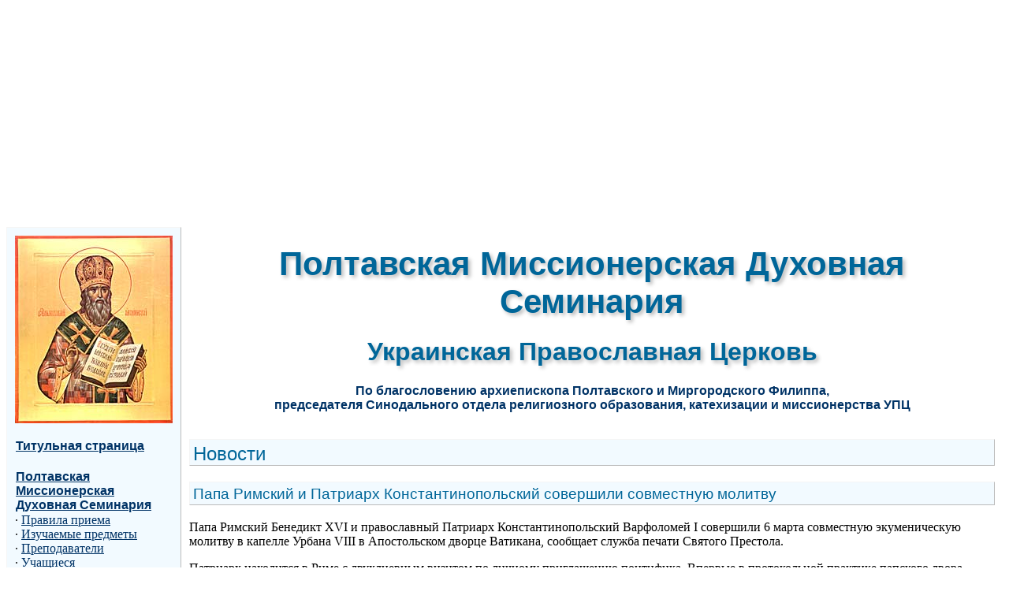

--- FILE ---
content_type: text/html; charset=windows-1251
request_url: http://p-seminaria.ru/worldnews/news1540.html
body_size: 3282
content:
<center>
<script async src="//pagead2.googlesyndication.com/pagead/js/adsbygoogle.js"></script>
<!-- ekonomik -->
<ins class="adsbygoogle"
     style="display:block"
     data-ad-client="ca-pub-6044271981988239"
     data-ad-slot="5332645646"
     data-ad-format="auto"></ins>
<script>
(adsbygoogle = window.adsbygoogle || []).push({});
</script>
</center>
<html>
<head>
<meta http-equiv="content-type" content="text/html; charset=windows-1251">
<title>Папа Римский и Патриарх Константинопольский совершили совместную молитву</title>
<link rel="stylesheet" href="/main.css" type="text/css">
</head>
<body>
<a name="top"></a>
<table cellpadding="10" cellspacing="0" border="0" style="text-align: left; width: 100%;">
    <tr>
      <td class="alt-top" width="10%"><a href="/img/icon_big.jpg"><img src="/img/icon.jpg"  width="200" height="238" title="Свт. Николай Японский (щёлкните, чтобы загрузить увеличенное фото, 150Кб)" alt="Свт. Николай Японский"></a></td>
      <td style="text-align: center; vertical-align: middle;">
      <h1><font style="font-size: 130%;">Полтавская Миссионерская Духовная Семинария</font></h1>
      <h1><font style="font-size: 100%;">Украинская Православная Церковь</font></h1>
      <p><font style="color: #003366; font-family: Arial, sans-serif;"><b>По благословению <a href="/episkop.htm" style="text-decoration: none;">архиепископа Полтавского и Миргородского Филиппа</a>,<br> председателя Синодального отдела религиозного образования, катехизации и миссионерства УПЦ</b></font></p>
      </td>
    </tr>
    <tr>
      <td class="alt-mid">



      <h4><a href="/index.htm">Титульная страница</a></h4>
      <h4><a href="/uch.htm">Полтавская Миссионерская Духовная Семинария</a></h4>
&middot;&nbsp;<a href="/uchrules.htm">Правила приема</a><br>
&middot;&nbsp;<a href="/uchpred.htm">Изучаемые предметы</a><br>
&middot;&nbsp;<a href="/uchprep.htm">Преподаватели</a><br>
&middot;&nbsp;<a href="/uchst.htm">Учащиеся</a><br>
&middot;&nbsp;<a href="/kp.htm">Газета &laquo;Кременчуг Православный&raquo;</a><br>
&middot;&nbsp;<a href="/gv.htm">Газета &laquo;Глаголъ временъ&raquo;</a><br>
&middot;&nbsp;<a href="/uchvyp.htm">Выпускники</a><br>
      <h4><a href="/sob.htm">Свято-Николаевский собор</a></h4>
      <h4><a href="/bibl.htm">Библиотека</a></h4>
&middot;&nbsp;<a href="/biblbooks.htm">Книги</a><br>
&middot;&nbsp;<a href="/bibllit.htm">Литургика</a><br>
&middot;&nbsp;<a href="/biblsl.htm">Службы</a><br>
&middot;&nbsp;<a href="/paisij.htm">Прп. Паисий Величковский</a><br>
&middot;&nbsp;<a href="/isaak.htm">Прп. Исаак Сирин</a><br>
      <h4><a href="/not.htm">Ноты православных песнопений</a></h4>
&middot;&nbsp;<a href="/notlit.htm">Литургия</a><br>
&middot;&nbsp;<a href="/notvech.htm">Вечерня</a><br>
&middot;&nbsp;<a href="/notutr.htm">Утреня</a><br>
&middot;&nbsp;<a href="/notpra.htm">Праздники</a><br>
&middot;&nbsp;<a href="/notpt.htm">Постная триодь</a><br>
&middot;&nbsp;<a href="/nottst.htm">Цветная триодь</a><br>
&middot;&nbsp;<a href="/notekt.htm">Ектении</a><br>
&middot;&nbsp;<a href="/notraz.htm">Разное</a><br>
&middot;&nbsp;<a href="/notnwc.htm">NoteWorthy Composer</a>
      <h4><a href="/ssyl.htm">Ссылки</a></h4>

<h4><a href="/articles/index.html">Новости</a></h4>
<h4><a href="/worldnews/newsmap.html">Архив</a></h4>

      <h4><a href="/feedback.htm">Обратная связь</a></h4>
      
      

<script type="text/javascript">
<!--
var _acic={dataProvider:10,allowCookieMatch:false};(function(){var e=document.createElement("script");e.type="text/javascript";e.async=true;e.src="https://www.acint.net/aci.js";var t=document.getElementsByTagName("script")[0];t.parentNode.insertBefore(e,t)})()
//-->
</script><script async="async" src="https://w.uptolike.com/widgets/v1/zp.js?pid=lf32bddadb899105c94bcd99e5bafeb91640a530ed" type="text/javascript"></script><script async="async" src="https://w.uptolike.com/widgets/v1/zp.js?pid=lf32bddadb899105c94bcd99e5bafeb91640a530ed" type="text/javascript"></script>






<p style="padding-bottom: 20px; padding-left: 2px; padding-top: 10px">
<a href="/banner.htm"><img src="/banner.gif" width="88" height="31" title="Получить код баннера" alt="Полтавская Миссионерская Духовная Семинария УПЦ"></a>
</p>

      </td>
      <td>
      <h2><a name="karta">Н</a>овости</h2>

<h3>Папа Римский и Патриарх Константинопольский совершили совместную молитву</h3>

Папа Римский Бенедикт XVI и православный Патриарх Константинопольский Варфоломей I совершили 6 марта совместную экуменическую молитву в капелле Урбана VIII в Апостольском дворце Ватикана, сообщает служба печати Святого Престола.
<p>Патриарх находится в Риме с двухдневным визитом по личному приглашению понтифика. Впервые в протокольной практике папского двора иностранный гость и его свита, в знак особого уважения, размещены во внутренней ватиканской гостинице "Дом Святой Марты", построенной по воле Папы Иоанна Павла II для приема кардиналов, участвующих в конклаве по выборам нового понтифика.
<p>Оба религиозных лидера прочли на латинском языке "Отче наш" и "Аве, Мария". Состоялась получасовая беседа Папы с Патриархом, на которой присутствовал председатель Папского совета по христианскому единству немецкий кардинал Вальтер Каспер.
<p>После пастырского визита Бенедикта ХVI в Стамбул в 2006 году, где прошли его переговоры с Варфоломеем I, Патриарх Константинопольский побывал в Неаполе в октябре прошлого года и вновь встречался с главой Римско-католической Церкви.
<p>В течение дня Варфоломей I проведет беседы с рядом ведущих иерархов Римской курии, а вечером примет участие в торжественном открытии академического учебного года в папском Восточном институте, отмечающем 90 лет со дня основания. Он был выпускником этого учебного заведения.

<table width=100%><tr><td valign=top>


<script type="text/javascript">
<!--
var _acic={dataProvider:10,allowCookieMatch:false};(function(){var e=document.createElement("script");e.type="text/javascript";e.async=true;e.src="https://www.acint.net/aci.js";var t=document.getElementsByTagName("script")[0];t.parentNode.insertBefore(e,t)})()
//-->
</script>



<!--
<script async src="//pagead2.googlesyndication.com/pagead/js/adsbygoogle.js"></script>
<ins class="adsbygoogle"
     style="display:block"
     data-ad-client="ca-pub-6044271981988239"
     data-ad-slot="5332645646"
     data-ad-format="auto"></ins>
<script>
(adsbygoogle = window.adsbygoogle || []).push({});
</script>
-->
</td><td valign=top>

<p align="right"><tt>[<a href="#top">Вверх</a>]</tt></p>

</td></tr></table>



      </td>
    </tr>
    <tr>
      <td class="alt-bot">

<!--LiveInternet counter--><script type="text/javascript"><!--
document.write("<a href='http://www.liveinternet.ru/click' "+
"target=_blank><img src='http://counter.yadro.ru/hit?t13.12;r"+
escape(document.referrer)+((typeof(screen)=="undefined")?"":
";s"+screen.width+"*"+screen.height+"*"+(screen.colorDepth?
screen.colorDepth:screen.pixelDepth))+";u"+escape(document.URL)+
";"+Math.random()+
"' alt='' title='LiveInternet: показано число просмотров за 24"+
" часа, посетителей за 24 часа и за сегодня' "+
"border=0 width=88 height=31><\/a>")//--></script><!--/LiveInternet-->

      </td>
      <td>
<p style="padding-top: 8px; border-top: medium solid #BBBBBB; border-width: 1px;"><small>Главный редактор: <a href="/episkop.htm">Архиепископ Полтавский и Миргородский Филипп</a><br>
Оформление: <a href="/feedback.htm#lysenko">Виктор Лысенко</a>
<br>&copy;&nbsp;<a href="/feedback.htm#mdu">Полтавская Миссионерская Духовная Семинария УПЦ</a> г. Комсомольск 2000&ndash;2026&nbsp;гг.
</small></p>
      </td>
    </tr>
</table>
</body>
</html>
<center>
<script async src="//pagead2.googlesyndication.com/pagead/js/adsbygoogle.js"></script>
<!-- ekonomik -->
<ins class="adsbygoogle"
     style="display:block"
     data-ad-client="ca-pub-6044271981988239"
     data-ad-slot="5332645646"
     data-ad-format="auto"></ins>
<script>
(adsbygoogle = window.adsbygoogle || []).push({});
</script>
</center>

--- FILE ---
content_type: text/html; charset=utf-8
request_url: https://www.google.com/recaptcha/api2/aframe
body_size: 267
content:
<!DOCTYPE HTML><html><head><meta http-equiv="content-type" content="text/html; charset=UTF-8"></head><body><script nonce="RiK_opHZ1MjxaNb0611hzQ">/** Anti-fraud and anti-abuse applications only. See google.com/recaptcha */ try{var clients={'sodar':'https://pagead2.googlesyndication.com/pagead/sodar?'};window.addEventListener("message",function(a){try{if(a.source===window.parent){var b=JSON.parse(a.data);var c=clients[b['id']];if(c){var d=document.createElement('img');d.src=c+b['params']+'&rc='+(localStorage.getItem("rc::a")?sessionStorage.getItem("rc::b"):"");window.document.body.appendChild(d);sessionStorage.setItem("rc::e",parseInt(sessionStorage.getItem("rc::e")||0)+1);localStorage.setItem("rc::h",'1769561735635');}}}catch(b){}});window.parent.postMessage("_grecaptcha_ready", "*");}catch(b){}</script></body></html>

--- FILE ---
content_type: application/javascript;charset=utf-8
request_url: https://w.uptolike.com/widgets/v1/version.js?cb=cb__utl_cb_share_1769561732032470
body_size: 396
content:
cb__utl_cb_share_1769561732032470('1ea92d09c43527572b24fe052f11127b');